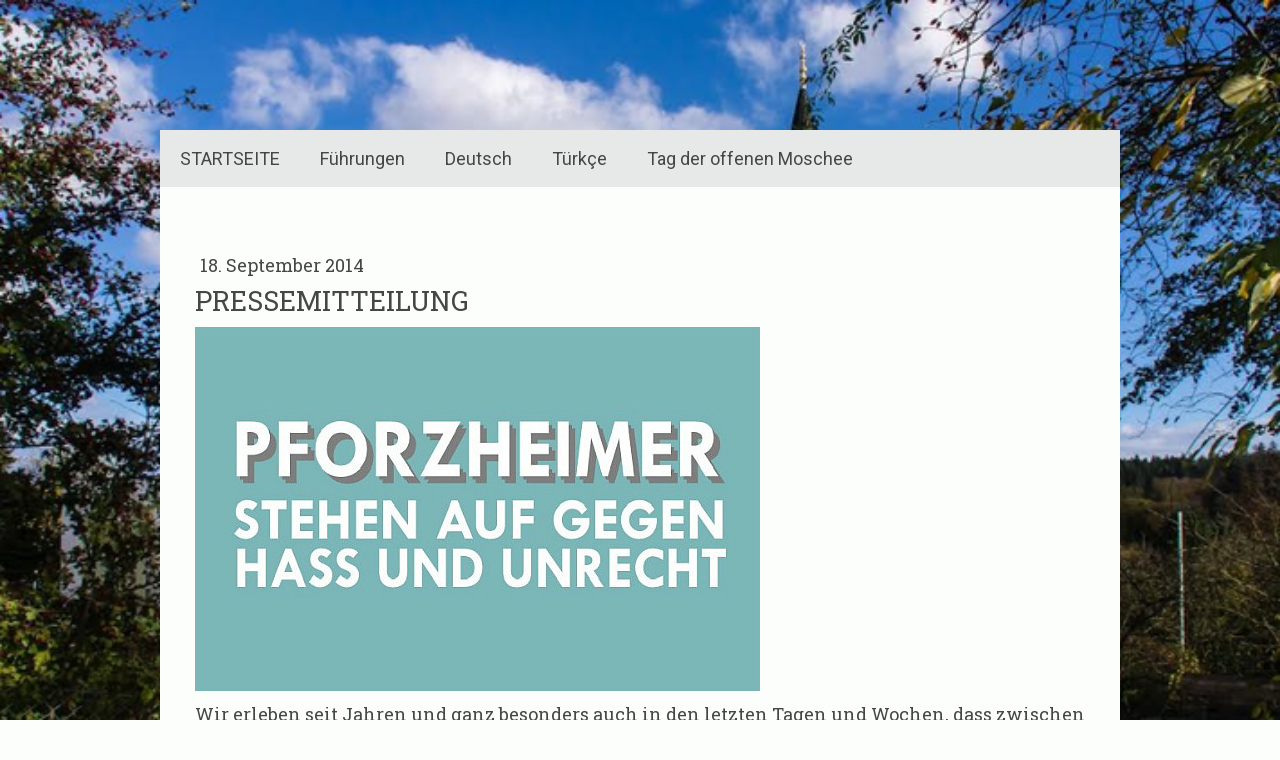

--- FILE ---
content_type: text/html; charset=UTF-8
request_url: https://www.ditib-pforzheim.de/2014/09/18/pressemitteilung/
body_size: 17077
content:
<!DOCTYPE html>
<html lang="de-DE"><head>
    <meta charset="utf-8"/>
    <link rel="dns-prefetch preconnect" href="https://u.jimcdn.com/" crossorigin="anonymous"/>
<link rel="dns-prefetch preconnect" href="https://assets.jimstatic.com/" crossorigin="anonymous"/>
<link rel="dns-prefetch preconnect" href="https://image.jimcdn.com" crossorigin="anonymous"/>
<link rel="dns-prefetch preconnect" href="https://fonts.jimstatic.com" crossorigin="anonymous"/>
<meta name="viewport" content="width=device-width, initial-scale=1"/>
<meta http-equiv="X-UA-Compatible" content="IE=edge"/>
<meta name="description" content=""/>
<meta name="robots" content="index, follow, archive"/>
<meta property="st:section" content=""/>
<meta name="generator" content="Jimdo Creator"/>
<meta name="twitter:title" content="PRESSEMITTEILUNG"/>
<meta name="twitter:description" content="Wir erleben seit Jahren und ganz besonders auch in den letzten Tagen und Wochen, dass zwischen den Menschen in Deutschland und weltweit Zwietracht, Misstrauen und Hass gedeihen. Wir erleben, wie im Nahen Osten Menschen den Namen Allahs (Gottes) missbrauchen, Grausamkeiten begehen, andere Menschen – Muslime wie Nichtmuslime – quälen, sie aus ihren Häusern vertreiben und ermorden. Sie geben vor, im Namen der Religion zu handeln, zeigen mit ihren Verbrechen aber, dass sie kein Wort davon verstanden haben, was Allah uns offenbart hat und wie unser Prophet (s.a.v.) nach diesen Geboten gelebt hat. Wir erleben, wie hier in Deutschland unsere Moscheen angegriffen sogar in Brand gesteckt werden, seit 2012 allein über 80 Anschläge bundesweit auf Moscheen. Vor diesem Hintergrund ist es umso unverständlicher, dass die Brandanschläge auf Moscheen in den bundesweiten, wie auch regionalen Medien, kaum Beachtung fanden. Ebenso ist es mehr als Bedauerlich, dass auch nur wenige oder überhaupt politisch Verantwortliche erst nach mehreren Tagen und deutlicher Irritation seitens der Muslime zu diesen Anschlägen Stellung genommen haben. Wir, als Moschee-Gemeinden sind besorgt und verunsichert, dass wir als Muslime immer mehr Ausgrenzung und Anfeindungen erfahren. Wir erleben, wie Menschen hier in Deutschland einander beschimpfen und angreifen – obwohl wir gemeinsame Werte vertreten. Obwohl Allah keinen Unterschied zwischen den Menschen macht und sie im Jenseits alle nach ihrem Glauben und ihren Taten beurteilen wird, maßen Menschen es sich an, sich über andere Menschen zu stellen und über sie im Diesseits zu richten. Allah erinnert uns im Koran (Sure 7, Vers 43) daran, dass es die Eigenschaft der Menschen ist, die ins Paradies einziehen, dass Hass von ihren Herzen genommen sein wird. Wie können Menschen dann glauben, dass sie von Allah angenommen werden, wenn sie ihre Mitmenschen hassen und ihnen Unrecht antun? Deshalb wünschen wir uns, dass alle Menschen in Deutschland an unserer Seite stehen und gemeinsam mit uns sich gegen Hass und Unrecht erheben. Wir laden ebenso alle Menschen ein, am 03. Oktober, am Tag der Einheit, am Tag der Offenen Moschee, bei uns und mit uns zu sein, und damit ein Signal in Deutschland und in der ganzen Welt zu setzen, dass wir alle zueinander halten und uns füreinander einsetzen, gleich woran wir glauben, welche Weltanschauung wir haben, wie wir aussehen oder welche Sprache wir sprechen. Denn Allah lehrt uns im Koran (Sure 3, Vers 104), dass wir eine Gemeinschaft werden, die zum Guten aufruft, gebietet, was recht ist und verbietet, was verwerflich ist. Die im KRM (Koordinationsrat der Muslime) organisierten Religionsgemeinschaften (DITIB, Islamrat, VIKZ und ZMD) und die angeschlossenen Landes- und Regionalverbände, werden morgen in über 2000 Moscheen eine bundesweite Aktion durchführen, die in neun ausgewählten Städten im Anschluss an das muslimische Freitagsgebet mit einer Mahnwache und Friedenskundgebung gemeinsam mit Bürgerinnen und Bürgern vor Ort begleitet wird. So rufen wir als Gemeinden vor Ort auf, zusammenzustehen und aufzustehen gegen Hass und Ungerechtigkeit, von wem und gegen wen auch immer. Alle Pforzheimer sind daher aufgerufen, gemeinsam morgen, am 19.09.2014 an der Mahnwache und Friedenskundgebung der DITIB-Moschee in Stuttgart (Mauserstraße 19-21) nach dem Freitagsgebet teilzunehmen, um so ein gemeinsames Zeichen gegen Hass und Unrecht zu setzen."/>
<meta name="twitter:card" content="summary_large_image"/>
<meta property="og:url" content="http://www.ditib-pforzheim.de/2014/09/18/pressemitteilung/"/>
<meta property="og:title" content="PRESSEMITTEILUNG"/>
<meta property="og:description" content="Wir erleben seit Jahren und ganz besonders auch in den letzten Tagen und Wochen, dass zwischen den Menschen in Deutschland und weltweit Zwietracht, Misstrauen und Hass gedeihen. Wir erleben, wie im Nahen Osten Menschen den Namen Allahs (Gottes) missbrauchen, Grausamkeiten begehen, andere Menschen – Muslime wie Nichtmuslime – quälen, sie aus ihren Häusern vertreiben und ermorden. Sie geben vor, im Namen der Religion zu handeln, zeigen mit ihren Verbrechen aber, dass sie kein Wort davon verstanden haben, was Allah uns offenbart hat und wie unser Prophet (s.a.v.) nach diesen Geboten gelebt hat. Wir erleben, wie hier in Deutschland unsere Moscheen angegriffen sogar in Brand gesteckt werden, seit 2012 allein über 80 Anschläge bundesweit auf Moscheen. Vor diesem Hintergrund ist es umso unverständlicher, dass die Brandanschläge auf Moscheen in den bundesweiten, wie auch regionalen Medien, kaum Beachtung fanden. Ebenso ist es mehr als Bedauerlich, dass auch nur wenige oder überhaupt politisch Verantwortliche erst nach mehreren Tagen und deutlicher Irritation seitens der Muslime zu diesen Anschlägen Stellung genommen haben. Wir, als Moschee-Gemeinden sind besorgt und verunsichert, dass wir als Muslime immer mehr Ausgrenzung und Anfeindungen erfahren. Wir erleben, wie Menschen hier in Deutschland einander beschimpfen und angreifen – obwohl wir gemeinsame Werte vertreten. Obwohl Allah keinen Unterschied zwischen den Menschen macht und sie im Jenseits alle nach ihrem Glauben und ihren Taten beurteilen wird, maßen Menschen es sich an, sich über andere Menschen zu stellen und über sie im Diesseits zu richten. Allah erinnert uns im Koran (Sure 7, Vers 43) daran, dass es die Eigenschaft der Menschen ist, die ins Paradies einziehen, dass Hass von ihren Herzen genommen sein wird. Wie können Menschen dann glauben, dass sie von Allah angenommen werden, wenn sie ihre Mitmenschen hassen und ihnen Unrecht antun? Deshalb wünschen wir uns, dass alle Menschen in Deutschland an unserer Seite stehen und gemeinsam mit uns sich gegen Hass und Unrecht erheben. Wir laden ebenso alle Menschen ein, am 03. Oktober, am Tag der Einheit, am Tag der Offenen Moschee, bei uns und mit uns zu sein, und damit ein Signal in Deutschland und in der ganzen Welt zu setzen, dass wir alle zueinander halten und uns füreinander einsetzen, gleich woran wir glauben, welche Weltanschauung wir haben, wie wir aussehen oder welche Sprache wir sprechen. Denn Allah lehrt uns im Koran (Sure 3, Vers 104), dass wir eine Gemeinschaft werden, die zum Guten aufruft, gebietet, was recht ist und verbietet, was verwerflich ist. Die im KRM (Koordinationsrat der Muslime) organisierten Religionsgemeinschaften (DITIB, Islamrat, VIKZ und ZMD) und die angeschlossenen Landes- und Regionalverbände, werden morgen in über 2000 Moscheen eine bundesweite Aktion durchführen, die in neun ausgewählten Städten im Anschluss an das muslimische Freitagsgebet mit einer Mahnwache und Friedenskundgebung gemeinsam mit Bürgerinnen und Bürgern vor Ort begleitet wird. So rufen wir als Gemeinden vor Ort auf, zusammenzustehen und aufzustehen gegen Hass und Ungerechtigkeit, von wem und gegen wen auch immer. Alle Pforzheimer sind daher aufgerufen, gemeinsam morgen, am 19.09.2014 an der Mahnwache und Friedenskundgebung der DITIB-Moschee in Stuttgart (Mauserstraße 19-21) nach dem Freitagsgebet teilzunehmen, um so ein gemeinsames Zeichen gegen Hass und Unrecht zu setzen."/>
<meta property="og:type" content="article"/>
<meta property="og:locale" content="de_DE"/>
<meta property="og:site_name" content="Fatih Moschee Pforzheim"/>
<meta name="twitter:image" content="https://image.jimcdn.com/app/cms/image/transf/none/path/sd06b259ca8e7c314/image/i8974d71fe5ea3083/version/1410982011/image.jpg"/>
<meta property="og:image" content="https://image.jimcdn.com/app/cms/image/transf/none/path/sd06b259ca8e7c314/image/i8974d71fe5ea3083/version/1410982011/image.jpg"/>
<meta property="og:image:width" content="565"/>
<meta property="og:image:height" content="364"/>
<meta property="og:image:secure_url" content="https://image.jimcdn.com/app/cms/image/transf/none/path/sd06b259ca8e7c314/image/i8974d71fe5ea3083/version/1410982011/image.jpg"/>
<meta property="article:published_time" content="2014-09-18 12:00:00"/><title>PRESSEMITTEILUNG - Fatih Moschee Pforzheim</title>
<link rel="shortcut icon" href="https://u.jimcdn.com/cms/o/sd06b259ca8e7c314/img/favicon.png?t=1297615405"/>
    <link rel="alternate" type="application/rss+xml" title="Blog" href="https://www.ditib-pforzheim.de/rss/blog"/>    
<link rel="canonical" href="https://www.ditib-pforzheim.de/2014/09/18/pressemitteilung/"/>

        <script src="https://assets.jimstatic.com/ckies.js.7c38a5f4f8d944ade39b.js"></script>

        <script src="https://assets.jimstatic.com/cookieControl.js.b05bf5f4339fa83b8e79.js"></script>
    <script>window.CookieControlSet.setToNormal();</script>

    <style>html,body{margin:0}.hidden{display:none}.n{padding:5px}#cc-website-title a {text-decoration: none}.cc-m-image-align-1{text-align:left}.cc-m-image-align-2{text-align:right}.cc-m-image-align-3{text-align:center}</style>

        <link href="https://u.jimcdn.com/cms/o/sd06b259ca8e7c314/layout/dm_7ab0e22b849633478fd31970a685ec0f/css/layout.css?t=1526994981" rel="stylesheet" type="text/css" id="jimdo_layout_css"/>
<script>     /* <![CDATA[ */     /*!  loadCss [c]2014 @scottjehl, Filament Group, Inc.  Licensed MIT */     window.loadCSS = window.loadCss = function(e,n,t){var r,l=window.document,a=l.createElement("link");if(n)r=n;else{var i=(l.body||l.getElementsByTagName("head")[0]).childNodes;r=i[i.length-1]}var o=l.styleSheets;a.rel="stylesheet",a.href=e,a.media="only x",r.parentNode.insertBefore(a,n?r:r.nextSibling);var d=function(e){for(var n=a.href,t=o.length;t--;)if(o[t].href===n)return e.call(a);setTimeout(function(){d(e)})};return a.onloadcssdefined=d,d(function(){a.media=t||"all"}),a};     window.onloadCSS = function(n,o){n.onload=function(){n.onload=null,o&&o.call(n)},"isApplicationInstalled"in navigator&&"onloadcssdefined"in n&&n.onloadcssdefined(o)}     /* ]]> */ </script>     <script>
// <![CDATA[
onloadCSS(loadCss('https://assets.jimstatic.com/web.css.cba479cb7ca5b5a1cac2a1ff8a34b9db.css') , function() {
    this.id = 'jimdo_web_css';
});
// ]]>
</script>
<link href="https://assets.jimstatic.com/web.css.cba479cb7ca5b5a1cac2a1ff8a34b9db.css" rel="preload" as="style"/>
<noscript>
<link href="https://assets.jimstatic.com/web.css.cba479cb7ca5b5a1cac2a1ff8a34b9db.css" rel="stylesheet"/>
</noscript>
    <script>
    //<![CDATA[
        var jimdoData = {"isTestserver":false,"isLcJimdoCom":false,"isJimdoHelpCenter":false,"isProtectedPage":false,"cstok":"28459fc0b461430ce63b9472a1f9de01bd95ee7e","cacheJsKey":"7093479d026ccfbb48d2a101aeac5fbd70d2cc12","cacheCssKey":"7093479d026ccfbb48d2a101aeac5fbd70d2cc12","cdnUrl":"https:\/\/assets.jimstatic.com\/","minUrl":"https:\/\/assets.jimstatic.com\/app\/cdn\/min\/file\/","authUrl":"https:\/\/a.jimdo.com\/","webPath":"https:\/\/www.ditib-pforzheim.de\/","appUrl":"https:\/\/a.jimdo.com\/","cmsLanguage":"de_DE","isFreePackage":false,"mobile":false,"isDevkitTemplateUsed":true,"isTemplateResponsive":true,"websiteId":"sd06b259ca8e7c314","pageId":1050204664,"packageId":3,"shop":{"deliveryTimeTexts":{"1":"1 - 3 Tage Lieferzeit","2":"3 - 5 Tage Lieferzeit","3":"Lieferzeit max. eine Woche"},"checkoutButtonText":"Zur Kasse","isReady":false,"currencyFormat":{"pattern":"#,##0.00 \u00a4","convertedPattern":"#,##0.00 $","symbols":{"GROUPING_SEPARATOR":".","DECIMAL_SEPARATOR":",","CURRENCY_SYMBOL":"\u20ac"}},"currencyLocale":"de_DE"},"tr":{"gmap":{"searchNotFound":"Die angegebene Adresse konnte nicht gefunden werden.","routeNotFound":"Die Anfahrtsroute konnte nicht berechnet werden. M\u00f6gliche Gr\u00fcnde: Die Startadresse ist zu ungenau oder zu weit von der Zieladresse entfernt."},"shop":{"checkoutSubmit":{"next":"N\u00e4chster Schritt","wait":"Bitte warten"},"paypalError":"Da ist leider etwas schiefgelaufen. Bitte versuche es erneut!","cartBar":"Zum Warenkorb","maintenance":"Dieser Shop ist vor\u00fcbergehend leider nicht erreichbar. Bitte probieren Sie es sp\u00e4ter noch einmal.","addToCartOverlay":{"productInsertedText":"Der Artikel wurde dem Warenkorb hinzugef\u00fcgt.","continueShoppingText":"Weiter einkaufen","reloadPageText":"neu laden"},"notReadyText":"Dieser Shop ist noch nicht vollst\u00e4ndig eingerichtet.","numLeftText":"Mehr als {:num} Exemplare dieses Artikels sind z.Z. leider nicht verf\u00fcgbar.","oneLeftText":"Es ist leider nur noch ein Exemplar dieses Artikels verf\u00fcgbar."},"common":{"timeout":"Es ist ein Fehler aufgetreten. Die von dir ausgew\u00e4hlte Aktion wurde abgebrochen. Bitte versuche es in ein paar Minuten erneut."},"form":{"badRequest":"Es ist ein Fehler aufgetreten: Die Eingaben konnten leider nicht \u00fcbermittelt werden. Bitte versuche es sp\u00e4ter noch einmal!"}},"jQuery":"jimdoGen002","isJimdoMobileApp":false,"bgConfig":{"id":98903912,"type":"picture","options":{"fixed":true},"images":[{"id":7621108312,"url":"https:\/\/image.jimcdn.com\/app\/cms\/image\/transf\/none\/path\/sd06b259ca8e7c314\/backgroundarea\/ifb80c10cc19158c6\/version\/1493771890\/image.png","altText":""}]},"bgFullscreen":null,"responsiveBreakpointLandscape":767,"responsiveBreakpointPortrait":480,"copyableHeadlineLinks":false,"tocGeneration":false,"googlemapsConsoleKey":false,"loggingForAnalytics":false,"loggingForPredefinedPages":false,"isFacebookPixelIdEnabled":false,"userAccountId":"d07c0f7c-322f-4690-8192-b4d47097e7aa"};
    // ]]>
</script>

     <script> (function(window) { 'use strict'; var regBuff = window.__regModuleBuffer = []; var regModuleBuffer = function() { var args = [].slice.call(arguments); regBuff.push(args); }; if (!window.regModule) { window.regModule = regModuleBuffer; } })(window); </script>
    <script src="https://assets.jimstatic.com/web.js.24f3cfbc36a645673411.js" async="true"></script>
    <script src="https://assets.jimstatic.com/at.js.62588d64be2115a866ce.js"></script>

<style type="text/css">
/*<![CDATA[*/

.zoomimage-container {position: relative;}
.zoomimage-std {}
.zoomimage-zoom {visibility: hidden; position: absolute; background: #EEEEEE; padding: 5px; border: 1px solid #DDDDDD; z-index: 1; top: 0px; left: 0px;}
/*]]>*/
</style>


<style type="text/css">
/*<![CDATA[*/
div.cc-sharebuttons-size-32 div.cc-sharebuttons-style-1 a {
    background-image: url("https://u.jimcdn.com/www67/o/sd06b259ca8e7c314/img/i34ab73bf2219cec2/1318432535/std/image.png") !important;
}
div.cc-sharebuttons-size-16 div.cc-sharebuttons-style-1 a {
    background-image: url("https://u.jimcdn.com/www67/o/sd06b259ca8e7c314/img/icc7f1e25cbbe4f8f/1318432545/std/image.png") !important;
}

/*]]>*/
</style>

    
</head>

<body class="body cc-page cc-page-blog j-m-gallery-styles j-m-video-styles j-m-hr-styles j-m-header-styles j-m-text-styles j-m-emotionheader-styles j-m-htmlCode-styles j-m-rss-styles j-m-form-styles-disabled j-m-table-styles j-m-textWithImage-styles j-m-downloadDocument-styles j-m-imageSubtitle-styles j-m-flickr-styles j-m-googlemaps-styles j-m-blogSelection-styles-disabled j-m-comment-styles-disabled j-m-jimdo-styles j-m-profile-styles j-m-guestbook-styles j-m-promotion-styles j-m-twitter-styles j-m-hgrid-styles j-m-shoppingcart-styles j-m-catalog-styles j-m-product-styles-disabled j-m-facebook-styles j-m-sharebuttons-styles j-m-formnew-styles-disabled j-m-callToAction-styles j-m-turbo-styles j-m-spacing-styles j-m-googleplus-styles j-m-dummy-styles j-m-search-styles j-m-booking-styles j-m-socialprofiles-styles j-footer-styles cc-pagemode-default cc-content-parent" id="page-1050204664">

<div id="cc-inner" class="cc-content-parent">
    <!-- background-area -->
    <div class="jtpl-background-area" background-area=""></div>
    <!-- END background-area -->

    <input type="checkbox" id="jtpl-navigation__checkbox" class="jtpl-navigation__checkbox"/><!-- _main.sass --><div class="jtpl-main layout-alignment cc-content-parent">

      <!-- _header.sass -->
      <header class="jtpl-header"><section class="jtpl-logo">
          </section><section class="jtpl-title">
          </section></header><!-- END _header.sass --><!-- _navigation.sass --><nav class="jtpl-navigation navigation-colors navigation-alignment navigation-colors--transparency-bp"><label for="jtpl-navigation__checkbox" class="jtpl-navigation__label">
            <span class="jtpl-navigation__borders navigation-colors__menu-icon"></span>
          </label>

          <!-- END _cart.sass -->
          <div class="jtpl-cart">
              
          </div>
          <!-- END _cart.sass -->

          <div class="jtpl-navigation__inner" data-dropdown="true">
            <div data-container="navigation"><div class="j-nav-variant-nested"><ul class="cc-nav-level-0 j-nav-level-0"><li id="cc-nav-view-1020685964" class="jmd-nav__list-item-0"><a href="/" data-link-title="STARTSEITE">STARTSEITE</a></li><li id="cc-nav-view-2208643312" class="jmd-nav__list-item-0"><a href="/führungen/" data-link-title="Führungen">Führungen</a></li><li id="cc-nav-view-2046644212" class="jmd-nav__list-item-0 j-nav-has-children"><a href="/deutsch/" data-link-title="Deutsch">Deutsch</a><span data-navi-toggle="cc-nav-view-2046644212" class="jmd-nav__toggle-button"></span><ul class="cc-nav-level-1 j-nav-level-1"><li id="cc-nav-view-864876064" class="jmd-nav__list-item-1 j-nav-has-children"><a href="/deutsch/gründung-und-struktur/" data-link-title="Gründung und Struktur">Gründung und Struktur</a><span data-navi-toggle="cc-nav-view-864876064" class="jmd-nav__toggle-button"></span><ul class="cc-nav-level-2 j-nav-level-2"><li id="cc-nav-view-1025863564" class="jmd-nav__list-item-2"><a href="/deutsch/gründung-und-struktur/unser-religionsgelehrter/" data-link-title="Unser Religionsgelehrter">Unser Religionsgelehrter</a></li><li id="cc-nav-view-864858564" class="jmd-nav__list-item-2"><a href="/deutsch/gründung-und-struktur/unser-vorstand/" data-link-title="Unser Vorstand">Unser Vorstand</a></li><li id="cc-nav-view-1020687264" class="jmd-nav__list-item-2"><a href="/deutsch/gründung-und-struktur/zweck-und-ziele-der-moschee/" data-link-title="Zweck und Ziele der Moschee">Zweck und Ziele der Moschee</a></li></ul></li><li id="cc-nav-view-864858664" class="jmd-nav__list-item-1 j-nav-has-children"><a href="/deutsch/moscheeführungen/" data-link-title="MOSCHEEFÜHRUNGEN">MOSCHEEFÜHRUNGEN</a><span data-navi-toggle="cc-nav-view-864858664" class="jmd-nav__toggle-button"></span><ul class="cc-nav-level-2 j-nav-level-2"><li id="cc-nav-view-1024949064" class="jmd-nav__list-item-2"><a href="/deutsch/moscheeführungen/anfrageformular/" data-link-title="Anfrageformular">Anfrageformular</a></li><li id="cc-nav-view-1024947764" class="jmd-nav__list-item-2"><a href="/deutsch/moscheeführungen/schulklassen-gruppen/" data-link-title="Schulklassen/Gruppen">Schulklassen/Gruppen</a></li><li id="cc-nav-view-1024947864" class="jmd-nav__list-item-2"><a href="/deutsch/moscheeführungen/einzelperson-familie-paar/" data-link-title="Einzelperson/Familie/Paar">Einzelperson/Familie/Paar</a></li></ul></li><li id="cc-nav-view-865785364" class="jmd-nav__list-item-1 j-nav-has-children"><a href="/deutsch/über-den-islam/" data-link-title="ÜBER DEN ISLAM">ÜBER DEN ISLAM</a><span data-navi-toggle="cc-nav-view-865785364" class="jmd-nav__toggle-button"></span><ul class="cc-nav-level-2 j-nav-level-2"><li id="cc-nav-view-865785964" class="jmd-nav__list-item-2"><a href="/deutsch/über-den-islam/was-ist-islam/" data-link-title="Was ist Islam?">Was ist Islam?</a></li><li id="cc-nav-view-865786064" class="jmd-nav__list-item-2"><a href="/deutsch/über-den-islam/wichtige-tage-im-islamischen-kalender/" data-link-title="Wichtige Tage im islamischen Kalender">Wichtige Tage im islamischen Kalender</a></li><li id="cc-nav-view-865786164" class="jmd-nav__list-item-2"><a href="/deutsch/über-den-islam/die-moschee-das-islamische-gotteshaus/" data-link-title="Die Moschee / Das Islamische Gotteshaus">Die Moschee / Das Islamische Gotteshaus</a></li><li id="cc-nav-view-865786364" class="jmd-nav__list-item-2"><a href="/deutsch/über-den-islam/woran-glaubt-ein-muslim/" data-link-title="Woran glaubt ein Muslim?">Woran glaubt ein Muslim?</a></li><li id="cc-nav-view-865786564" class="jmd-nav__list-item-2"><a href="/deutsch/über-den-islam/die-grundsäulen-des-islam/" data-link-title="Die Grundsäulen des Islam">Die Grundsäulen des Islam</a></li><li id="cc-nav-view-865786664" class="jmd-nav__list-item-2"><a href="/deutsch/über-den-islam/unser-prophet-muhammed/" data-link-title="Unser Prophet Muhammed">Unser Prophet Muhammed</a></li><li id="cc-nav-view-1032164564" class="jmd-nav__list-item-2"><a href="/deutsch/über-den-islam/islamische-moralvorstellung/" data-link-title="Islamische Moralvorstellung">Islamische Moralvorstellung</a></li><li id="cc-nav-view-865786764" class="jmd-nav__list-item-2"><a href="/deutsch/über-den-islam/menschenverständnis/" data-link-title="Menschenverständnis">Menschenverständnis</a></li><li id="cc-nav-view-865786864" class="jmd-nav__list-item-2"><a href="/deutsch/über-den-islam/das-fasten-im-islam/" data-link-title="Das Fasten im Islam">Das Fasten im Islam</a></li><li id="cc-nav-view-865786964" class="jmd-nav__list-item-2"><a href="/deutsch/über-den-islam/stellung-von-jesus-und-maria/" data-link-title="Stellung von Jesus und Maria">Stellung von Jesus und Maria</a></li><li id="cc-nav-view-865787064" class="jmd-nav__list-item-2"><a href="/deutsch/über-den-islam/gottesverständnis/" data-link-title="Gottesverständnis">Gottesverständnis</a></li><li id="cc-nav-view-1033765664" class="jmd-nav__list-item-2"><a href="/deutsch/über-den-islam/den-hadsch-richtig-begreifen/" data-link-title="Den Hadsch richtig begreifen">Den Hadsch richtig begreifen</a></li><li id="cc-nav-view-1035608864" class="jmd-nav__list-item-2"><a href="/deutsch/über-den-islam/häufig-gestellte-fragen/" data-link-title="Häufig gestellte Fragen">Häufig gestellte Fragen</a></li><li id="cc-nav-view-1038531364" class="jmd-nav__list-item-2"><a href="/deutsch/über-den-islam/eröffnungsfeier-der-woche-der-brüderlichkeit-der-zukunft-ein-gedächtnis/" data-link-title="Eröffnungsfeier der Woche der Brüderlichkeit - Der Zukunft ein Gedächtnis">Eröffnungsfeier der Woche der Brüderlichkeit - Der Zukunft ein Gedächtnis</a></li></ul></li><li id="cc-nav-view-1052034164" class="jmd-nav__list-item-1"><a href="/deutsch/muslimischer-friedhof/" data-link-title="MUSLIMISCHER FRIEDHOF">MUSLIMISCHER FRIEDHOF</a></li><li id="cc-nav-view-971539664" class="jmd-nav__list-item-1"><a href="/deutsch/gebetszeiten/" data-link-title="GEBETSZEITEN">GEBETSZEITEN</a></li><li id="cc-nav-view-870718164" class="jmd-nav__list-item-1"><a href="/deutsch/freitagspredigt/" data-link-title="FREITAGSPREDIGT">FREITAGSPREDIGT</a></li><li id="cc-nav-view-864876164" class="jmd-nav__list-item-1 j-nav-has-children"><a href="/deutsch/bildergalerie/" data-link-title="BILDERGALERIE">BILDERGALERIE</a><span data-navi-toggle="cc-nav-view-864876164" class="jmd-nav__toggle-button"></span><ul class="cc-nav-level-2 j-nav-level-2"><li id="cc-nav-view-865672964" class="jmd-nav__list-item-2"><a href="/deutsch/bildergalerie/fatih-moschee/" data-link-title="Fatih Moschee">Fatih Moschee</a></li><li id="cc-nav-view-954912464" class="jmd-nav__list-item-2"><a href="/deutsch/bildergalerie/gemeindefest-bildergalerie/" data-link-title="Gemeindefest - Bildergalerie">Gemeindefest - Bildergalerie</a></li></ul></li><li id="cc-nav-view-865025764" class="jmd-nav__list-item-1 j-nav-has-children"><a href="/deutsch/lageplan-anfahrt/" data-link-title="LAGEPLAN / ANFAHRT">LAGEPLAN / ANFAHRT</a><span data-navi-toggle="cc-nav-view-865025764" class="jmd-nav__toggle-button"></span><ul class="cc-nav-level-2 j-nav-level-2"><li id="cc-nav-view-971105164" class="jmd-nav__list-item-2"><a href="/deutsch/lageplan-anfahrt/auto/" data-link-title="Auto">Auto</a></li><li id="cc-nav-view-1039238064" class="jmd-nav__list-item-2"><a href="/deutsch/lageplan-anfahrt/navigationssystem/" data-link-title="Navigationssystem">Navigationssystem</a></li><li id="cc-nav-view-971105364" class="jmd-nav__list-item-2"><a href="/deutsch/lageplan-anfahrt/öffentliche-verkehrsmittel/" data-link-title="Öffentliche Verkehrsmittel">Öffentliche Verkehrsmittel</a></li></ul></li><li id="cc-nav-view-864850664" class="jmd-nav__list-item-1 j-nav-has-children"><a href="/deutsch/kontakt/" data-link-title="KONTAKT">KONTAKT</a><span data-navi-toggle="cc-nav-view-864850664" class="jmd-nav__toggle-button"></span><ul class="cc-nav-level-2 j-nav-level-2"><li id="cc-nav-view-971788464" class="jmd-nav__list-item-2"><a href="/deutsch/kontakt/vorstand/" data-link-title="Vorstand">Vorstand</a></li><li id="cc-nav-view-971788564" class="jmd-nav__list-item-2"><a href="/deutsch/kontakt/dialogbeauftragte/" data-link-title="Dialogbeauftragte">Dialogbeauftragte</a></li><li id="cc-nav-view-971788664" class="jmd-nav__list-item-2"><a href="/deutsch/kontakt/moscheeführungen/" data-link-title="Moscheeführungen">Moscheeführungen</a></li><li id="cc-nav-view-971788764" class="jmd-nav__list-item-2"><a href="/deutsch/kontakt/religiösegutachten/" data-link-title="ReligiöseGutachten">ReligiöseGutachten</a></li><li id="cc-nav-view-971788864" class="jmd-nav__list-item-2"><a href="/deutsch/kontakt/internetundedv/" data-link-title="InternetundEDV">InternetundEDV</a></li></ul></li><li id="cc-nav-view-1020062164" class="jmd-nav__list-item-1"><a href="/deutsch/beratungshotline/" data-link-title="BERATUNGSHOTLINE">BERATUNGSHOTLINE</a></li><li id="cc-nav-view-1052063464" class="jmd-nav__list-item-1"><a href="/deutsch/bestattungsinstitut/" data-link-title="BESTATTUNGSINSTITUT">BESTATTUNGSINSTITUT</a></li><li id="cc-nav-view-972249864" class="jmd-nav__list-item-1"><a href="/deutsch/feedback/" data-link-title="FEEDBACK">FEEDBACK</a></li><li id="cc-nav-view-866112464" class="jmd-nav__list-item-1"><a href="/deutsch/impressum/" data-link-title="IMPRESSUM">IMPRESSUM</a></li><li id="cc-nav-view-1039436964" class="jmd-nav__list-item-1"><a href="/deutsch/kulturfest/" data-link-title="Kulturfest">Kulturfest</a></li></ul></li><li id="cc-nav-view-866278464" class="jmd-nav__list-item-0 j-nav-has-children"><a href="/türkçe-1/" data-link-title="Türkçe">Türkçe</a><span data-navi-toggle="cc-nav-view-866278464" class="jmd-nav__toggle-button"></span><ul class="cc-nav-level-1 j-nav-level-1"><li id="cc-nav-view-866278564" class="jmd-nav__list-item-1"><a href="/türkçe-1/yönetim-kurulu/" data-link-title="YÖNETIM KURULU">YÖNETIM KURULU</a></li><li id="cc-nav-view-1025869964" class="jmd-nav__list-item-1"><a href="/türkçe-1/din-görevlileri/" data-link-title="DIN GÖREVLILERI">DIN GÖREVLILERI</a></li><li id="cc-nav-view-866280264" class="jmd-nav__list-item-1"><a href="/türkçe-1/camii-hakkinda/" data-link-title="CAMİİ HAKKINDA">CAMİİ HAKKINDA</a></li><li id="cc-nav-view-866280564" class="jmd-nav__list-item-1 j-nav-has-children"><a href="/türkçe-1/dinimiz-hakkinda/" data-link-title="DİNİMİZ HAKKINDA">DİNİMİZ HAKKINDA</a><span data-navi-toggle="cc-nav-view-866280564" class="jmd-nav__toggle-button"></span><ul class="cc-nav-level-2 j-nav-level-2"><li id="cc-nav-view-866367964" class="jmd-nav__list-item-2"><a href="/türkçe-1/dinimiz-hakkinda/islamiyet/" data-link-title="Islamiyet">Islamiyet</a></li><li id="cc-nav-view-866372364" class="jmd-nav__list-item-2"><a href="/türkçe-1/dinimiz-hakkinda/dini-günler/" data-link-title="Dini günler">Dini günler</a></li><li id="cc-nav-view-866368064" class="jmd-nav__list-item-2"><a href="/türkçe-1/dinimiz-hakkinda/allah-c-c/" data-link-title="ALLAH (c.c.)">ALLAH (c.c.)</a></li><li id="cc-nav-view-866368164" class="jmd-nav__list-item-2"><a href="/türkçe-1/dinimiz-hakkinda/peygamberimiz-hz-muhammed/" data-link-title="Peygamberimiz Hz. Muhammed">Peygamberimiz Hz. Muhammed</a></li><li id="cc-nav-view-866368364" class="jmd-nav__list-item-2"><a href="/türkçe-1/dinimiz-hakkinda/islamı-öğrenme/" data-link-title="Islamı Öğrenme">Islamı Öğrenme</a></li><li id="cc-nav-view-866368464" class="jmd-nav__list-item-2"><a href="/türkçe-1/dinimiz-hakkinda/islam-da-ibadet/" data-link-title="Islam'da Ibadet">Islam'da Ibadet</a></li><li id="cc-nav-view-866368564" class="jmd-nav__list-item-2"><a href="/türkçe-1/dinimiz-hakkinda/islam-ı-yaşama/" data-link-title="Islam'ı Yaşama">Islam'ı Yaşama</a></li><li id="cc-nav-view-866368664" class="jmd-nav__list-item-2"><a href="/türkçe-1/dinimiz-hakkinda/islam-ın-temel-şartları/" data-link-title="Islam'ın Temel Şartları">Islam'ın Temel Şartları</a></li><li id="cc-nav-view-866368764" class="jmd-nav__list-item-2"><a href="/türkçe-1/dinimiz-hakkinda/dinimizde-ahlak/" data-link-title="Dinimizde Ahlak">Dinimizde Ahlak</a></li><li id="cc-nav-view-866368864" class="jmd-nav__list-item-2"><a href="/türkçe-1/dinimiz-hakkinda/adalet-ve-insan-hakları/" data-link-title="Adalet ve Insan hakları">Adalet ve Insan hakları</a></li><li id="cc-nav-view-866369764" class="jmd-nav__list-item-2"><a href="/türkçe-1/dinimiz-hakkinda/islam-da-hoşgörü/" data-link-title="Islam'da Hoşgörü">Islam'da Hoşgörü</a></li><li id="cc-nav-view-866369864" class="jmd-nav__list-item-2"><a href="/türkçe-1/dinimiz-hakkinda/oruç-ibadeti/" data-link-title="Oruç İbadeti">Oruç İbadeti</a></li></ul></li><li id="cc-nav-view-945173664" class="jmd-nav__list-item-1"><a href="/türkçe-1/namaz-vakitleri/" data-link-title="NAMAZ VAKİTLERİ">NAMAZ VAKİTLERİ</a></li><li id="cc-nav-view-867009164" class="jmd-nav__list-item-1"><a href="/türkçe-1/bagis/" data-link-title="BAGIS">BAGIS</a></li><li id="cc-nav-view-866280864" class="jmd-nav__list-item-1 j-nav-has-children"><a href="/türkçe-1/resim-galerisi/" data-link-title="RESİM GALERİSİ">RESİM GALERİSİ</a><span data-navi-toggle="cc-nav-view-866280864" class="jmd-nav__toggle-button"></span><ul class="cc-nav-level-2 j-nav-level-2"><li id="cc-nav-view-866281064" class="jmd-nav__list-item-2"><a href="/türkçe-1/resim-galerisi/fatih-camii/" data-link-title="Fatih Camii">Fatih Camii</a></li><li id="cc-nav-view-866278864" class="jmd-nav__list-item-2"><a href="/türkçe-1/resim-galerisi/rehberlik-hizmetleri/" data-link-title="Rehberlik Hizmetleri">Rehberlik Hizmetleri</a></li></ul></li><li id="cc-nav-view-866281264" class="jmd-nav__list-item-1"><a href="/türkçe-1/harita-ulasim/" data-link-title="HARİTA / ULASIM">HARİTA / ULASIM</a></li><li id="cc-nav-view-866281664" class="jmd-nav__list-item-1 j-nav-has-children"><a href="/türkçe-1/iletisim/" data-link-title="İLETİSİM">İLETİSİM</a><span data-navi-toggle="cc-nav-view-866281664" class="jmd-nav__toggle-button"></span><ul class="cc-nav-level-2 j-nav-level-2"><li id="cc-nav-view-971787964" class="jmd-nav__list-item-2"><a href="/türkçe-1/iletisim/yönetim/" data-link-title="Yönetim">Yönetim</a></li><li id="cc-nav-view-971788064" class="jmd-nav__list-item-2"><a href="/türkçe-1/iletisim/dialoggörevliler/" data-link-title="Dialoggörevliler">Dialoggörevliler</a></li><li id="cc-nav-view-971788164" class="jmd-nav__list-item-2"><a href="/türkçe-1/iletisim/camiirehberligi/" data-link-title="Camiirehberligi">Camiirehberligi</a></li><li id="cc-nav-view-971788264" class="jmd-nav__list-item-2"><a href="/türkçe-1/iletisim/dinhizmetleri/" data-link-title="DinHizmetleri">DinHizmetleri</a></li><li id="cc-nav-view-971788364" class="jmd-nav__list-item-2"><a href="/türkçe-1/iletisim/internettasarim/" data-link-title="InternetTasarim">InternetTasarim</a></li></ul></li></ul></li><li id="cc-nav-view-1043564164" class="jmd-nav__list-item-0"><a href="/tag-der-offenen-moschee/" data-link-title="Tag der offenen Moschee">Tag der offenen Moschee</a></li></ul></div></div>
          </div>
      </nav><!-- END _navigation.sass --><!-- _section-main.sass --><div class="jtpl-section-main cc-content-parent">
          <div class="jtpl-content content-options cc-content-parent">
              <nav class="jtpl-breadcrumbs breadcrumb-options"><div data-container="navigation"><div class="j-nav-variant-breadcrumb"><ol/></div></div>
              </nav><div id="content_area" data-container="content"><div id="content_start"></div>
        <article class="j-blog"><div class="n j-blog-meta j-blog-post--header">
    <div class="j-text j-module n">
                <span class="j-text j-blog-post--date">
            18. September 2014        </span>
    </div>
    <h1 class="j-blog-header j-blog-headline j-blog-post--headline">PRESSEMITTEILUNG</h1>
</div>
<div class="post j-blog-content">
        <div id="cc-matrix-1305954364"><div id="cc-m-5917615064" class="j-module n j-imageSubtitle "><figure class="cc-imagewrapper cc-m-image-align-1">
<img srcset="https://image.jimcdn.com/app/cms/image/transf/dimension=320x10000:format=jpg/path/sd06b259ca8e7c314/image/i8974d71fe5ea3083/version/1410982011/image.jpg 320w, https://image.jimcdn.com/app/cms/image/transf/none/path/sd06b259ca8e7c314/image/i8974d71fe5ea3083/version/1410982011/image.jpg 565w" sizes="(min-width: 565px) 565px, 100vw" id="cc-m-imagesubtitle-image-5917615064" src="https://image.jimcdn.com/app/cms/image/transf/none/path/sd06b259ca8e7c314/image/i8974d71fe5ea3083/version/1410982011/image.jpg" alt="" class="" data-src-width="565" data-src-height="364" data-src="https://image.jimcdn.com/app/cms/image/transf/none/path/sd06b259ca8e7c314/image/i8974d71fe5ea3083/version/1410982011/image.jpg" data-image-id="4110547464"/>    

</figure>

<div class="cc-clear"></div>
<script id="cc-m-reg-5917615064">// <![CDATA[

    window.regModule("module_imageSubtitle", {"data":{"imageExists":true,"hyperlink":"","hyperlink_target":"","hyperlinkAsString":"","pinterest":"0","id":5917615064,"widthEqualsContent":"0","resizeWidth":565,"resizeHeight":364},"id":5917615064});
// ]]>
</script></div><div id="cc-m-5917613864" class="j-module n j-text "><p style="text-align: justify;">
    Wir erleben seit Jahren und ganz besonders auch in den letzten Tagen und Wochen, dass zwischen den Menschen in Deutschland und weltweit Zwietracht, Misstrauen und Hass gedeihen. Wir erleben, wie
    im Nahen Osten Menschen den Namen Allahs (Gottes) missbrauchen, Grausamkeiten begehen, andere Menschen – Muslime wie Nichtmuslime – quälen, sie aus ihren Häusern vertreiben und ermorden. Sie
    geben vor, im Namen der Religion zu handeln, zeigen mit ihren Verbrechen aber, dass sie kein Wort davon verstanden haben, was Allah uns offenbart hat und wie unser Prophet (s.a.v.) nach diesen
    Geboten gelebt hat.
</p>

<p style="text-align: justify;">
    Wir erleben, wie hier in Deutschland unsere Moscheen angegriffen sogar in Brand gesteckt werden, seit 2012 allein über 80 Anschläge bundesweit auf Moscheen. Vor diesem Hintergrund ist es umso
    unverständlicher, dass die Brandanschläge auf Moscheen in den bundesweiten, wie auch regionalen Medien, kaum Beachtung fanden. Ebenso ist es mehr als Bedauerlich, dass auch nur wenige oder
    überhaupt politisch Verantwortliche erst nach mehreren Tagen und deutlicher Irritation seitens der Muslime zu diesen Anschlägen Stellung genommen haben.
</p>

<p style="text-align: justify;">
     
</p>

<p style="text-align: justify;">
    Wir, als Moschee-Gemeinden sind besorgt und verunsichert, dass wir als Muslime immer mehr Ausgrenzung und Anfeindungen erfahren. Wir erleben, wie Menschen hier in Deutschland einander beschimpfen
    und angreifen – obwohl wir gemeinsame Werte vertreten. Obwohl Allah keinen Unterschied zwischen den Menschen macht und sie im Jenseits alle nach ihrem Glauben und ihren Taten beurteilen wird,
    maßen Menschen es sich an, sich über andere Menschen zu stellen und über sie im Diesseits zu richten. Allah erinnert uns im Koran (Sure 7, Vers 43) daran, dass es die Eigenschaft der Menschen
    ist, die ins Paradies einziehen, dass Hass von ihren Herzen genommen sein wird. Wie können Menschen dann glauben, dass sie von Allah angenommen werden, wenn sie ihre Mitmenschen hassen und ihnen
    Unrecht antun?
</p>

<p style="text-align: justify;">
    Deshalb wünschen wir uns, dass alle Menschen in Deutschland an unserer Seite stehen und gemeinsam mit uns sich gegen Hass und Unrecht erheben. Wir laden ebenso alle Menschen ein, am <strong>03.
    Oktober</strong>, am Tag der Einheit, am <strong>Tag der Offenen Moschee</strong>, bei uns und mit uns zu sein, und damit ein Signal in Deutschland und in der ganzen Welt zu setzen, dass wir alle
    zueinander halten und uns füreinander einsetzen, gleich woran wir glauben, welche Weltanschauung wir haben, wie wir aussehen oder welche Sprache wir sprechen. Denn Allah lehrt uns im Koran (Sure
    3, Vers 104), dass wir eine Gemeinschaft werden, die zum Guten aufruft, gebietet, was recht ist und verbietet, was verwerflich ist.
</p>

<p style="text-align: justify;">
     
</p>

<p style="text-align: justify;">
    Die im KRM (Koordinationsrat der Muslime) organisierten Religionsgemeinschaften (DITIB, Islamrat, VIKZ und ZMD) und die angeschlossenen Landes- und Regionalverbände, werden morgen in über 2000
    Moscheen eine bundesweite Aktion durchführen, die in neun ausgewählten Städten im Anschluss an das muslimische Freitagsgebet mit einer Mahnwache und Friedenskundgebung gemeinsam mit Bürgerinnen
    und Bürgern vor Ort begleitet wird. So rufen wir als Gemeinden vor Ort auf, zusammenzustehen und aufzustehen gegen Hass und Ungerechtigkeit, von wem und gegen wen auch immer. Alle Pforzheimer
    sind daher aufgerufen, gemeinsam <strong>morgen, am 19.09.2014</strong> an der Mahnwache und Friedenskundgebung der <strong>DITIB-Moschee in Stuttgart</strong> (Mauserstraße 19-21) <strong>nach
    dem Freitagsgebet</strong> teilzunehmen, um so ein gemeinsames Zeichen gegen Hass und Unrecht zu setzen.
</p>

<p style="text-align: justify;">
     
</p></div><div id="cc-m-5917613164" class="j-module n j-imageSubtitle "><figure class="cc-imagewrapper cc-m-image-align-1">
<img srcset="https://image.jimcdn.com/app/cms/image/transf/dimension=320x10000:format=png/path/sd06b259ca8e7c314/image/i95fd83e3b19d4b3a/version/1410981413/image.png 320w, https://image.jimcdn.com/app/cms/image/transf/none/path/sd06b259ca8e7c314/image/i95fd83e3b19d4b3a/version/1410981413/image.png 565w" sizes="(min-width: 565px) 565px, 100vw" id="cc-m-imagesubtitle-image-5917613164" src="https://image.jimcdn.com/app/cms/image/transf/none/path/sd06b259ca8e7c314/image/i95fd83e3b19d4b3a/version/1410981413/image.png" alt="" class="" data-src-width="565" data-src-height="120" data-src="https://image.jimcdn.com/app/cms/image/transf/none/path/sd06b259ca8e7c314/image/i95fd83e3b19d4b3a/version/1410981413/image.png" data-image-id="4110546264"/>    

</figure>

<div class="cc-clear"></div>
<script id="cc-m-reg-5917613164">// <![CDATA[

    window.regModule("module_imageSubtitle", {"data":{"imageExists":true,"hyperlink":"","hyperlink_target":"","hyperlinkAsString":"","pinterest":"0","id":5917613164,"widthEqualsContent":"0","resizeWidth":565,"resizeHeight":120},"id":5917613164});
// ]]>
</script></div><div id="cc-m-5917613264" class="j-module n j-text "><p>
    Ebenso finden Sie hier die neun ausgewählten Orte. Unter ihnen die Moscheen, wo Brandanschläge in den vergangenen Tagen oder Wochen stattgefunden haben:
</p>

<p>
     
</p>

<p>
    <strong>1. Berlin:</strong>
</p>

<p>
    Gast: Herr Klaus Wowereit, Regierender Bürgermeister von Berlin (angefragt)
</p>

<p>
    Mevlana Moschee, Skalitzer Str. 131-132, 10999 Berlin
</p>

<p>
     
</p>

<p>
    <strong>2. Oldenburg:</strong>
</p>

<p>
    Bürgermeister der Stadt Oldenburg (angefragt)
</p>

<p>
    Türkisch Islamische Gemeinde zu Oldenburg e.V.; Emsstraße 13, 26135 Oldenburg
</p>

<p>
     
</p>

<p>
    <strong>3. Mölln:</strong>
</p>

<p>
    Gäste: Herr Andreas Breitner, Innenminister des Landes Schleswig-Holstein und Herr Jan Wiegels, Bürgermeister
</p>

<p>
    Türkisch Islamische Gemeinde zu Mölln e.V.;
</p>

<p>
    Hauptstr.101, 23879 Mölln
</p>

<p>
     
</p>

<p>
    <strong>4. Hannover:</strong>
</p>

<p>
    Gast: Herr Dr. Thomas de Maizere, Bundesminister des Inneren
</p>

<p>
    Türkisch Islamische Gemeinde zu Ronnnenberg e.V.,
</p>

<p>
    Chemnitzer Str.10, 30952 Ronnenberg
</p>

<p>
     
</p>

<p>
    <strong>5. Bielefeld:</strong>
</p>

<p>
    Gast: Herr Guntram Schneider, Minister für Arbeit, Soziales und Integration des Landes NRW
</p>

<p>
    Bildungs-und Kulturverein Bielefeld e.V.;
</p>

<p>
    Herforder Str.107, 33602 Bielefeld
</p>

<p>
     
</p>

<p>
    <strong>6. Frankfurt:</strong>
</p>

<p>
    Gast: Herrr Volker Bouffier, Ministerpräsident des Landes Hessen (angefragt)
</p>

<p>
    Abubakr Moschee,
</p>

<p>
    Praunheimer Landstr. 19-21, 60488 Frankfurt a.M.
</p>

<p>
     
</p>

<p>
    <strong>7. Stuttgart:</strong>
</p>

<p>
    Gast: Herr Winfried Kretschmann, Ministerpräsident des Landes Baden-Württemberg (angefragt)
</p>

<p>
    Türkisch Islamischer Kulturverein e.V.,
</p>

<p>
    Mauserstr. 19-21, 70469 Stuttgart
</p>

<p>
     
</p>

<p>
    <strong>8. München:</strong>
</p>

<p>
    Gast: Frau Aydan Özoğuz, Beauftragte der Bundesregierung für Migration, Flüchtlinge und Integration
</p>

<p>
    Türkisch islamische Gemeinde zu München e. V.;
</p>

<p>
    Moosacher Str.22, 80809 München
</p>

<p>
     
</p>

<p>
    <strong>9. Hamburg:</strong>
</p>

<p>
    Gast: Herr Detlef Scheele, Senator der Behörde für Arbeit, Soziales, Familie und Integration
</p>

<p>
    Zentrumsmoschee Hamburg,
</p>

<p>
    Böckmannstr. 40
</p>

<p>
     
</p></div><div id="cc-m-5917613564" class="j-module n j-hr ">    <hr/>
</div><div id="cc-m-5917613464" class="j-module n j-facebook ">        <div class="j-search-results">
            <button class="fb-placeholder-button j-fb-placeholder-button"><span class="like-icon"></span>Mit Facebook verbinden</button>
            <div class="fb-like" data-href="https://www.ditib-pforzheim.de/2014/09/18/pressemitteilung/" data-layout="standard" data-action="like" data-show-faces="false" data-share="false"></div>
        </div><script>// <![CDATA[

    window.regModule("module_facebook", []);
// ]]>
</script></div></div>
        </div><div class="j-module n j-text j-blog-post--tags-wrapper"><span class="j-blog-post--tags--template" style="display: none;"><span class="j-blog-post--tag">tagPlaceholder</span></span><span class="j-blog-post--tags-label" style="display: none;">Tags:</span> <span class="j-blog-post--tags-list"></span></div></article>
        </div>
          </div>
      </div>
      <!-- END _section-main.sass -->

      <!-- _section-aside.sass -->
      <section class="jtpl-section-aside sidebar-options"><div data-container="sidebar"><div id="cc-matrix-1053621464"><div id="cc-m-11734853812" class="j-module n j-text "><p style="text-align: center;">
     
</p>

<h3 id="cc-m-header-11709415412" class="headline cc-m-header-inline-rte" style="min-height: 33.75px; text-align: center;" data-action="header" data-name="header">
    <span style="font-size: 20px;">DITIB Fatih Moschee Pforzheim</span>
</h3>

<p style="text-align: center;">
     
</p>

<p style="text-align: center;">
    <span style="font-size: 20px;">Eutinger Straße 105</span>
</p>

<p style="text-align: center;">
    <span style="font-size: 20px;">75175 Pforzheim</span>
</p>

<p style="text-align: center;">
     
</p>

<p style="text-align: center;">
    <span style="font-size: 20px;"> </span><span style="font-size: 20px;">Tel.: 07231 / 560136</span>
</p>

<p style="text-align: center;">
    <span style="font-size: 20px;"> Mobil: 0176/62513606</span>
</p>

<p style="text-align: center;">
    <span style="font-size: 20px;"> Fax.: 07231 / 561870</span>
</p>

<p style="text-align: center;">
    <span style="font-size: 20px;"> </span>
</p>

<p style="text-align: center;">
    <span style="font-size: 20px;">Email: info@ditib-pforzheim.de</span>
</p>

<p style="text-align: center;">
    <span style="font-size: 20px;">Web: www.ditib-pforzheim.de</span>
</p></div></div></div>
      </section><!-- END _section-aside.sass --><!-- _footer.sass --><footer class="jtpl-footer footer-options"><div id="contentfooter" data-container="footer">

    
    <div class="j-meta-links">
        <a href="/about/">Impressum</a> | <a href="//www.ditib-pforzheim.de/j/privacy">Datenschutz</a> | <a id="cookie-policy" href="javascript:window.CookieControl.showCookieSettings();">Cookie-Richtlinie</a><br/>© Copyright DITIB Fatih Moschee • Alle Rechte vorbehalten • All rights reserved    </div>

    <div class="j-admin-links">
        
<span class="loggedin">
    <a rel="nofollow" id="logout" target="_top" href="https://cms.e.jimdo.com/app/cms/logout.php">
        Abmelden    </a>
    |
    <a rel="nofollow" id="edit" target="_top" href="https://a.jimdo.com/app/auth/signin/jumpcms/?page=1050204664">Bearbeiten</a>
</span>
        </div>

    
</div>

      </footer><!-- END _footer.sass -->
</div>
    <!-- END _main.sass -->
  </div>
    <ul class="cc-FloatingButtonBarContainer cc-FloatingButtonBarContainer-left hidden">

                    <!-- scroll to top button -->
            <li class="cc-FloatingButtonBarContainer-button-scroll">
                <a href="javascript:void(0);" title="Nach oben scrollen">
                    <span>Nach oben scrollen</span>
                </a>
            </li>
            <script>// <![CDATA[

    window.regModule("common_scrolltotop", []);
// ]]>
</script>    </ul>
    <script type="text/javascript">
//<![CDATA[
var _gaq = [];

_gaq.push(['_gat._anonymizeIp']);

if (window.CookieControl.isCookieAllowed("ga")) {
    _gaq.push(['a._setAccount', 'UA-19479586-3'],
        ['a._trackPageview']
        );

    (function() {
        var ga = document.createElement('script');
        ga.type = 'text/javascript';
        ga.async = true;
        ga.src = 'https://www.google-analytics.com/ga.js';

        var s = document.getElementsByTagName('script')[0];
        s.parentNode.insertBefore(ga, s);
    })();
}
addAutomatedTracking('creator.website', track_anon);
//]]>
</script>
    



<div class="cc-individual-cookie-settings" id="cc-individual-cookie-settings" style="display: none" data-nosnippet="true">

</div>
<script>// <![CDATA[

    window.regModule("web_individualCookieSettings", {"categories":[{"type":"NECESSARY","name":"Unbedingt erforderlich","description":"Unbedingt erforderliche Cookies erm\u00f6glichen grundlegende Funktionen und sind f\u00fcr die einwandfreie Funktion der Website erforderlich. Daher kann man sie nicht deaktivieren. Diese Art von Cookies wird ausschlie\u00dflich von dem Betreiber der Website verwendet (First-Party-Cookie) und s\u00e4mtliche Informationen, die in den Cookies gespeichert sind, werden nur an diese Website gesendet.","required":true,"cookies":[{"key":"cookielaw","name":"cookielaw","description":"Cookielaw\n\nDieses Cookie zeigt das Cookie-Banner an und speichert die Cookie-Einstellungen des Besuchers.\n\nAnbieter:\nJimdo GmbH, Stresemannstrasse 375, 22761 Hamburg, Deutschland.\n\nCookie-Name: ckies_cookielaw\nCookie-Laufzeit: 1 Jahr\n\nDatenschutzerkl\u00e4rung:\nhttps:\/\/www.jimdo.com\/de\/info\/datenschutzerklaerung\/ ","required":true},{"key":"control-cookies-wildcard","name":"ckies_*","description":"Jimdo Control Cookies\n\nSteuerungs-Cookies zur Aktivierung der vom Website-Besucher ausgew\u00e4hlten Dienste\/Cookies und zur Speicherung der entsprechenden Cookie-Einstellungen. \n\nAnbieter:\nJimdo GmbH, Stresemannstra\u00dfe 375, 22761 Hamburg, Deutschland.\n\nCookie-Namen: ckies_*, ckies_postfinance, ckies_stripe, ckies_powr, ckies_google, ckies_cookielaw, ckies_ga, ckies_jimdo_analytics, ckies_fb_analytics, ckies_fr\n\nCookie-Laufzeit: 1 Jahr\n\nDatenschutzerkl\u00e4rung:\nhttps:\/\/www.jimdo.com\/de\/info\/datenschutzerklaerung\/ ","required":true}]},{"type":"FUNCTIONAL","name":"Funktionell","description":"Funktionelle Cookies erm\u00f6glichen dieser Website, bestimmte Funktionen zur Verf\u00fcgung zu stellen und Informationen zu speichern, die vom Nutzer eingegeben wurden \u2013 beispielsweise bereits registrierte Namen oder die Sprachauswahl. Damit werden verbesserte und personalisierte Funktionen gew\u00e4hrleistet.","required":false,"cookies":[{"key":"powr-v2","name":"powr","description":"POWr.io Cookies\n\nDiese Cookies registrieren anonyme, statistische Daten \u00fcber das Verhalten des Besuchers dieser Website und sind verantwortlich f\u00fcr die Gew\u00e4hrleistung der Funktionalit\u00e4t bestimmter Widgets, die auf dieser Website eingesetzt werden. Sie werden ausschlie\u00dflich f\u00fcr interne Analysen durch den Webseitenbetreiber verwendet z. B. f\u00fcr den Besucherz\u00e4hler.\n\nAnbieter:\nPowr.io, POWr HQ, 340 Pine Street, San Francisco, California 94104, USA.\n\nCookie Namen und Laufzeiten:\nahoy_unique_[unique id] (Laufzeit: Sitzung), POWR_PRODUCTION  (Laufzeit: Sitzung),  ahoy_visitor  (Laufzeit: 2 Jahre),   ahoy_visit  (Laufzeit: 1 Tag), src (Laufzeit: 30 Tage) Security, _gid Persistent (Laufzeit: 1 Tag), NID (Domain: google.com, Laufzeit: 180 Tage), 1P_JAR (Domain: google.com, Laufzeit: 30 Tage), DV (Domain: google.com, Laufzeit: 2 Stunden), SIDCC (Domain: google.com, Laufzeit: 1 Jahre), SID (Domain: google.com, Laufzeit: 2 Jahre), HSID (Domain: google.com, Laufzeit: 2 Jahre), SEARCH_SAMESITE (Domain: google.com, Laufzeit: 6 Monate), __cfduid (Domain: powrcdn.com, Laufzeit: 30 Tage).\n\nCookie-Richtlinie:\nhttps:\/\/www.powr.io\/privacy \n\nDatenschutzerkl\u00e4rung:\nhttps:\/\/www.powr.io\/privacy ","required":false},{"key":"google_maps","name":"Google Maps","description":"Die Aktivierung und Speicherung dieser Einstellung schaltet die Anzeige der Google Maps frei. \nAnbieter: Google LLC, 1600 Amphitheatre Parkway, Mountain View, CA 94043, USA oder Google Ireland Limited, Gordon House, Barrow Street, Dublin 4, Irland, wenn Sie in der EU ans\u00e4ssig sind.\nCookie Name und Laufzeit: google_maps ( Laufzeit: 1 Jahr)\nCookie Richtlinie: https:\/\/policies.google.com\/technologies\/cookies\nDatenschutzerkl\u00e4rung: https:\/\/policies.google.com\/privacy\n","required":false},{"key":"youtu","name":"Youtube","description":"Wenn du diese Einstellung aktivierst und speicherst, wird das Anzeigen von YouTube-Videoinhalten auf dieser Website aktiviert.\n\nAnbieter: Google LLC, 1600 Amphitheatre Parkway, Mountain View, CA 94043, USA oder Google Ireland Limited, Gordon House, Barrow Street, Dublin 4, Irland, wenn du deinen Wohnsitz in der EU hast.\nCookie-Name und -Lebensdauer: youtube_consent (Lebensdauer: 1 Jahr).\nCookie-Richtlinie: https:\/\/policies.google.com\/technologies\/cookies\nDatenschutzrichtlinie: https:\/\/policies.google.com\/privacy\n\nDiese Website verwendet eine Cookie-freie Integration f\u00fcr die eingebetteten Youtube-Videos. Zus\u00e4tzliche Cookies werden vom Dienstanbieter YouTube gesetzt und Informationen gesammelt, wenn der\/die Nutzer*in in seinem\/ihrem Google-Konto eingeloggt ist. YouTube registriert anonyme statistische Daten, z. B. wie oft das Video angezeigt wird und welche Einstellungen f\u00fcr die Wiedergabe verwendet werden. In diesem Fall wird die Auswahl des\/der Nutzer*in mit seinem\/ihrem Konto verkn\u00fcpft, z. B. wenn er\/sie bei einem Video auf \"Gef\u00e4llt mir\" klickt. Weitere Informationen findest du in den Datenschutzbestimmungen von Google.","required":false}]},{"type":"PERFORMANCE","name":"Performance","description":"Die Performance-Cookies sammeln Informationen dar\u00fcber, wie diese Website genutzt wird. Der Betreiber der Website nutzt diese Cookies um die Attraktivit\u00e4t, den Inhalt und die Funktionalit\u00e4t der Website zu verbessern.","required":false,"cookies":[{"key":"ga","name":"ga","description":"Google Analytics\n\nDiese Cookies sammeln zu Analysezwecken anonymisierte Informationen dar\u00fcber, wie Nutzer diese Website verwenden.\n\nAnbieter:\nGoogle LLC, 1600 Amphitheatre Parkway, Mountain View, CA 94043, USA oder Google Ireland Limited, Gordon House, Barrow Street, Dublin 4, Irland, wenn Sie in der EU ans\u00e4ssig sind.\n\nCookie-Namen und Laufzeiten:  \n__utma (Laufzeit: 2 Jahre), __utmb (Laufzeit: 30 Minuten), __utmc (Laufzeit: Sitzung), __utmz (Laufzeit: 6 Monate), __utmt_b (Laufzeit: 1 Tag), __utm[unique ID] (Laufzeit: 2 Jahre), __ga (Laufzeit: 2 Jahre), __gat (Laufzeit: 1 Min), __gid (Laufzeit: 24 Stunden), __ga_disable_* (Laufzeit: 100 Jahre).\n\nCookie-Richtlinie:\nhttps:\/\/policies.google.com\/technologies\/cookies\n\nDatenschutzerkl\u00e4rung:\nhttps:\/\/policies.google.com\/privacy","required":false}]},{"type":"MARKETING","name":"Marketing \/ Third Party","description":"Marketing- \/ Third Party-Cookies stammen unter anderem von externen Werbeunternehmen und werden verwendet, um Informationen \u00fcber die vom Nutzer besuchten Websites zu sammeln, um z. B. zielgruppenorientierte Werbung f\u00fcr den Benutzer zu erstellen.","required":false,"cookies":[{"key":"powr_marketing","name":"powr_marketing","description":"POWr.io Cookies \n \nDiese Cookies sammeln zu Analysezwecken anonymisierte Informationen dar\u00fcber, wie Nutzer diese Website verwenden. \n\nAnbieter:\nPowr.io, POWr HQ, 340 Pine Street, San Francisco, California 94104, USA.  \n \nCookie-Namen und Laufzeiten: \n__Secure-3PAPISID (Domain: google.com, Laufzeit: 2 Jahre), SAPISID (Domain: google.com, Laufzeit: 2 Jahre), APISID (Domain: google.com, Laufzeit: 2 Jahre), SSID (Domain: google.com, Laufzeit: 2 Jahre), __Secure-3PSID (Domain: google.com, Laufzeit: 2 Jahre), CC (Domain:google.com, Laufzeit: 1 Jahr), ANID (Domain: google.com, Laufzeit: 10 Jahre), OTZ (Domain:google.com, Laufzeit: 1 Monat).\n \nCookie-Richtlinie: \nhttps:\/\/www.powr.io\/privacy \n \nDatenschutzerkl\u00e4rung: \nhttps:\/\/www.powr.io\/privacy \n","required":false}]}],"pagesWithoutCookieSettings":["\/about\/","\/j\/privacy"],"cookieSettingsHtmlUrl":"\/app\/module\/cookiesettings\/getcookiesettingshtml"});
// ]]>
</script>

</body>
</html>
